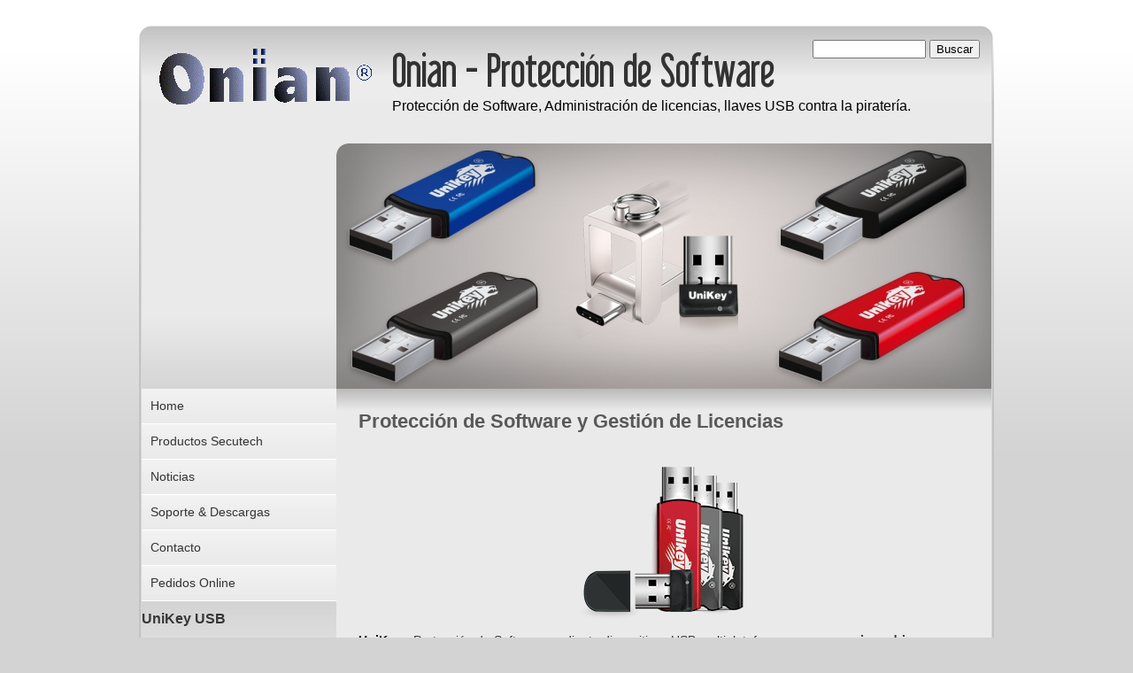

--- FILE ---
content_type: text/html
request_url: http://www.pchard.es/
body_size: 80
content:
<html><body><script>window.location='http://www.onian.es'</script></body></html>

--- FILE ---
content_type: text/html
request_url: http://www.onian.es/
body_size: 7882
content:
<!DOCTYPE html PUBLIC "-//W3C//DTD XHTML 1.0 Transitional//EN" "http://www.w3.org/TR/xhtml1/DTD/xhtml1-transitional.dtd">
<html xmlns="http://www.w3.org/1999/xhtml" lang="es">
<head >
  <title>Onian - Protección de Software</title>

  <meta charset="UTF-8" />
  <meta name="keywords" content="UniKey, Proteccion de Software, Administración de licencias de Software, Proteccion de software USB, antipirateria, anti-pirateria, Dongles de Proteccion de software y videos Flash, Dongle USB driverless, llaves USB sin driver, Secutech en Espa�" />
  <meta name="description" content="El sistema UniKey de protección de software mediante llaves USB que le permite la administración de sus licencias de software y que no precisan drivers." />
  
  <meta name="ROBOTS" content="ALL" />
  <link href="/" rel="canonical" />
  <meta content="(c)2025 Onian, S.L. Onian - Protección de Software  all rights reserved." name="copyright" />
      
  <!--<link rel="icon" href="/favicon.ico" type="image/x-icon" />
<link rel="shortcut icon" href="/favicon.ico" type="image/x-icon" />-->
  <link rel="shortcut icon" href="/1/upload/favicon.ico">

  <!--CSS START-->
  <link rel="stylesheet" href="/common_solswv1/css/photogallery.css" media="all" />
<style type="text/css">	
	a:active, a:focus {		
		outline-color: invert;
		outline-style: none;
		outline-width: 0pt;	
	}	
	.kill {	
		display: none !important;	
	}	
	.small-red-box {	
		width: 49.9%;
		float: left;		
	}
	.red_box_frame {	
		margin-bottom: 20px;		
	}	
	.red_box .text {	
		padding-top: 5px;
		padding-bottom: 7px;		
	}	
	.red_box img, wide_image {	
		margin-top: 7px !important		
	}
	#headergraphic{
		z-index:0;
	}
</style>
<script type="text/javascript" src="/common_solswv1/js/swfobject.js"></script> <style type='text/css'>
				.highslide-footer {display: none;}
				.highslide-header {display: none;}
				.redbox_add_btn {display:none;}
		</style><style type='text/css'>
						.send_friend .highslide-html .highslide-html-content{
							height: 610px!important;
							margin: 0 auto;
							position:relative;
							width: 700px!important;
						}
						.send_friend .highslide-footer {
							display: none;
						}
						.send_friend .highslide-header {
							display: none;
						}
						.send_friend .highslide-body {
							height: 610px!important;
							margin: 0 auto;
							width: 700px!important;
						}
						.send_friend .highslide-body iframe{
							height: 600px!important;
						}
						.send_friend_closebutton {
							background: url("/common_solswv1/js/highslide_last/graphics/close.png") repeat scroll 0 0 transparent;
							cursor: pointer;
							height: 30px;
							left: 15px;
							position: relative;
							top: -15px;
							width: 30px;
						}
						.send_friend .highslide-body iframe{
							width: 700px!important;
							height: 610px!important;
						}

						</style><script type="text/javascript" src="/common_solswv1/js/mootools-core.js"></script><script type="text/javascript" src="/common_solswv1/js/jquery.js"></script><script type="text/javascript">jQuery.noConflict();</script>

					<link rel="stylesheet" type="text/css" href="/common_solswv1/js/highslide_last/highslide.css" />
					<!--[if lt IE 7]>
					<link rel="stylesheet" type="text/css" href="/common_solswv1/js/highslide_last/highslide-ie6.css" />
					<![endif]-->
					<!-- questo era il contenuto di disclaimer_slideshow.css. ora è incluso -->
					<style type='text/css'>
						.highslide-html .highslide-html-content{
							height: 355px!important;
							margin: 0 auto;
							position:relative;
							width: 366px!important;
						}
						.highslide-footer {
							display: none;
						}
						.highslide-header {
							display: none;
						}
						.highslide-body {
							height: 350px!important;
							margin: 0 auto;
							text-align: justify;
							width: 340px!important;
						}
						.highslide-body iframe{
							width: 352px!important;
							height: 350px!important;
						}
					</style>
					<!-- questo era il contenuto di contact_slideshow.js. ora è incluso -->
					<script type="text/javascript" src="/common_solswv1/js/highslide_last/highslide-full.packed.js"></script>
					 <script type="text/javascript">
					 	var graphicsDir = decodeURIComponent('%2Fcommon_solswv1%2Fjs%2Fhighslide_last%2Fgraphics%2F');

					 	hs.registerOverlay({
							html: '<div class="closebutton" onclick="return hs.close(this)" title="Close"></div>',
							position: 'top right',
							fade: 0, // fading the semi-transparent overlay looks bad in IE
							useOnHtml: true,
							offsetX: 5,
							offsetY: -4
						});
						hs.marginBottom = 5;
						hs.align = "center";
						hs.showCredits = false;
						hs.graphicsDir = graphicsDir;
						hs.dimmingOpacity = 0.75;
						hs.wrapperClassName = 'borderless floating-caption';
						hs.dragHandler = null;
						hs.outlineType = 'rounded-white';
						hs.overflow = "hidden";
					 </script>
			<script type="text/javascript">
				hs.transitions = ['expand', 'crossfade'];
				hs.align = 'center';
				</script>
			
<link href="/common_solswv1/css/framework_old_tmpl.css" rel="stylesheet" media="screen" type="text/css" />
<link href="/common_solswv1/css/framework_global.css" rel="stylesheet" media="screen" type="text/css" />
<link href="/1/css/style.css" rel="stylesheet" media="screen" type="text/css" />


  <!--CSS END-->
<link href="/common_solswv1/css/style_print.css" media="print" rel="stylesheet" type="text/css" />
<script type="text/javascript" src="/common_solswv1/js/cart.js?v=201507"></script>

		<script type="text/javascript">
		/* <![CDATA[ */
			function dirottatore(a,b){
				if(/android.+mobile|avantgo|bada\/|blackberry|bb10|blazer|compal|elaine|fennec|hiptop|iemobile|ip(hone|od)|iris|kindle|lge |maemo|midp|mmp|opera m(ob|in)i|palm( os)?|phone|p(ixi|re)\/|plucker|pocket|psp|symbian|treo|up\.(browser|link)|vodafone|wap|windows (ce|phone)|xda|xiino/i.test(a)||/1207|6310|6590|3gso|4thp|50[1-6]i|770s|802s|a wa|abac|ac(er|oo|s\-)|ai(ko|rn)|al(av|ca|co)|amoi|an(ex|ny|yw)|aptu|ar(ch|go)|as(te|us)|attw|au(di|\-m|r |s )|avan|be(ck|ll|nq)|bi(lb|rd)|bl(ac|az)|br(e|v)w|bumb|bw\-(n|u)|c55\/|capi|ccwa|cdm\-|cell|chtm|cldc|cmd\-|co(mp|nd)|craw|da(it|ll|ng)|dbte|dc\-s|devi|dica|dmob|do(c|p)o|ds(12|\-d)|el(49|ai)|em(l2|ul)|er(ic|k0)|esl8|ez([4-7]0|os|wa|ze)|fetc|fly(\-|_)|g1 u|g560|gene|gf\-5|g\-mo|go(\.w|od)|gr(ad|un)|haie|hcit|hd\-(m|p|t)|hei\-|hi(pt|ta)|hp( i|ip)|hs\-c|ht(c(\-| |_|a|g|p|s|t)|tp)|hu(aw|tc)|i\-(20|go|ma)|i230|iac( |\-|\/)|ibro|idea|ig01|ikom|im1k|inno|ipaq|iris|ja(t|v)a|jbro|jemu|jigs|kddi|keji|kgt( |\/)|klon|kpt |kwc\-|kyo(c|k)|le(no|xi)|lg( g|\/(k|l|u)|50|54|e\-|e\/|\-[a-w])|libw|lynx|m1\-w|m3ga|m50\/|ma(te|ui|xo)|mc(01|21|ca)|m\-cr|me(di|rc|ri)|mi(o8|oa|ts)|mmef|mo(01|02|bi|de|do|t(\-| |o|v)|zz)|mt(50|p1|v )|mwbp|mywa|n10[0-2]|n20[2-3]|n30(0|2)|n50(0|2|5)|n7(0(0|1)|10)|ne((c|m)\-|on|tf|wf|wg|wt)|nok(6|i)|nzph|o2im|op(ti|wv)|oran|owg1|p800|pan(a|d|t)|pdxg|pg(13|\-([1-8]|c))|phil|pire|pl(ay|uc)|pn\-2|po(ck|rt|se)|prox|psio|pt\-g|qa\-a|qc(07|12|21|32|60|\-[2-7]|i\-)|qtek|r380|r600|raks|rim9|ro(ve|zo)|s55\/|sa(ge|ma|mm|ms|ny|va)|sc(01|h\-|oo|p\-)|sdk\/|se(c(\-|0|1)|47|mc|nd|ri)|sgh\-|shar|sie(\-|m)|sk\-0|sl(45|id)|sm(al|ar|b3|it|t5)|so(ft|ny)|sp(01|h\-|v\-|v )|sy(01|mb)|t2(18|50)|t6(00|10|18)|ta(gt|lk)|tcl\-|tdg\-|tel(i|m)|tim\-|t\-mo|to(pl|sh)|ts(70|m\-|m3|m5)|tx\-9|up(\.b|g1|si)|utst|v400|v750|veri|vi(rg|te)|vk(40|5[0-3]|\-v)|vm40|voda|vulc|vx(52|53|60|61|70|80|81|83|85|98)|w3c(\-| )|webc|whit|wi(g |nc|nw)|wmlb|wonu|x700|xda(\-|2|g)|yas\-|your|zeto|zte\-/i.test(a.substr(0,4)))
				{
					if(Cookie.read("sol_mobi") == null || Cookie.read("sol_mobi") == 0)
						window.location=b;
				}else{
					if(Cookie.read("sol_mobi")!= null && Cookie.read("sol_mobi") == 1)
						window.location=b;
				}
			}
			dirottatore(navigator.userAgent||navigator.vendor||window.opera,"//m.onian.es/1/home_367693.html" + window.location.search + window.location.hash);
			/*]]>*/
		</script></head>
<body id="home_page" class=" xbig_header">

<!--CONTAINER START: it contains all the contents of the page-->
  <div id="container">
    <div class="container-deco01">
      <div class="container-deco02">
        <div class="container-deco03">
<!--HEADER START: it contains the header content of the page, header image, title, description, logo, search, language flags, mp3 player, etc...-->
              <div id="header_search">
                    <!--SEARCH START-->
                    <div id="search">
                        <form action="/search_solswv1" method="post" name="search">
	<input type="hidden" name="id_lingua" value="1" />
	<input type="hidden" name="search" value="1" />
	<input type="hidden" name="op" value="1" />
	<input type="text" id="searchstyle" name="search_value" value="" />
	<input class="submitstyle" type="submit" value="Buscar" />
</form>
                    </div>
                    <!--SEARCH END-->
                </div>
                                        
          <div id="header">
            <div class="header-deco01">
                <div class="header-deco02">
                <div class="header-deco03">

                  <div id="headergraphic">
                    
                    <div class="headerflash-deco01"></div>
<div class="headerflash-deco02"></div>
<div class="headerflash-deco03"></div>
<div class="headerflash-deco04"></div>
                    <div id="header_pref2"></div>
                  </div>

                  <div id="headerobjects">

                <!--LOGO and TITLE START-->
                <div class="logo_title_container">
                  <div class="logo_title_container-deco01">

                    <!--LOGO START-->
                    <div id="logo" class="">
                      <!-- LOGO -->
<a href="/" 
			style="text-decoration: none;
			display: block;
			background: transparent url('/1/images/0_2403175_59157.gif') no-repeat !important;
			background: none;
			filter: progid:DXImageTransform.Microsoft.AlphaImageLoader(enabled=true, sizingMethod='image', src='/1/images/0_2403175_59157.gif');
			width: 240px;
			height: 63px;"
			 title="Onian - Protección de Software"></a>
<!-- FINE LOGO -->              
                    </div>
                    <!--LOGO END-->

                    <!--TITLE-SLOGAN START-->
                    <div id="header-title">
                      <div style="margin: 2px 0 0 3px; width: 560px; float: left; height: 50px; position: relative;">
	<a style="display: block; position: absolute; height: 50px; width: 100%; z-index: 30;" target="_top" href="/" title="Onian - Protección de Software"><span class="kill">Onian - Protección de Software</span></a>
	<h1 style="padding:15px 0 0 5px; position: absolute; height: 50px; width: 100%; z-index: 20;" class=" kill">Onian - Protección de Software</h1>
	<span style="display: block; position: absolute; height: 50px; width: 100%; z-index: 10; overflow: hidden; background: transparent url(/images/graphic_title_1.png) no-repeat !important;background: none;filter: progid:DXImageTransform.Microsoft.AlphaImageLoader(enabled=true, sizingMethod='image', src='/images/graphic_title_1.png');"></span>
</div>
<div style="clear: both;"></div>
                      <h2>Protección de Software, Administración de licencias, llaves USB contra la piratería.</h2>
                    </div>
                    <!--TITLE-SLOGAN END-->

                    <div class="clear"></div>
                  </div>
                </div>
                <!--LOGO and TITLE END-->

                    <!--LANG START-->
                    
                    <!--LANG END-->
                    
                    <div class="clear"></div>                  
                  </div>

                </div>
              </div>
            </div>
          </div>
<!--HEADER END -->     


<!--CONTENT BOX START: it contains the main content of the page -->
  <div id="content_box">
    <div class="content_box-deco01">
      <div class="content_box-deco02">
        <div class="content_box-deco03">


<!--CENTER START: it contains the main content of the page -->
          <div id="center">
            <div class="center-deco01">
                <div class="center-deco02">
                <div class="center-deco03">

                  

                  <!--BOX_NEWS_HP_FULL START-->
                  
                  <!--BOX_NEWS_HP_FULL END-->
                                                                   
                  <!--RED_BOX_CONTAINER1 START-->
                  <script>
window['solPageSettings'] = {
	id: '3', //static e home
	hs_href:"",
	hs_width: '',
	hs_height: '',
	hs_aligh: ''
}
</script>
<!--REDBOX START -->		

<div  id="red_box_container">
	<div  id="red_box_container-deco01">
				
		<div class="red_box_frame big-red-box " id="red-box01"><div class="red_box_frame-deco01">
	<div class="red_box_frame-deco02">
		<div class="red_box_frame-deco03">
			<div class="red-box-inner">

				

					<div style="clear:both"></div>

					<div class="red_box" id="pr_841383">
						<h3 >
	<span class="red_box_h3-deco01"></span>
	<span class="red_box_h3-deco02"></span>
	<span class="red_box_h3-deco03"></span><span class="h3_txt">Protección de Software y Gestión de Licencias</span></h3><span class="h3_separator"></span>
						<div class="red-box-content">
							
							
							<div style="text-align:center"><a href="/redirect_solswv1?p=unikey_proteccion_de_software_368040&id_lingua=1" target=""  class="linked_image"><img style="background: none; border: 0; padding: 0;margin-right: 0;"  src="/1/images/280_0_3100180_59157.png" alt="Protección de Software y Gestión de Licencias - Onian - Protección de Software"/></a></div>
							<div class="abstract"></div>
							<div class="text"><p><a href="/redirect_solswv1?p=unikey_proteccion_de_software_368040&amp;id_lingua=1" title="Protecci&oacute;n de Software" target="_self"><strong>UniKey</strong>&nbsp;</a>- Protecci&oacute;n de Software mediante dispositivos USB multiplataforma que&nbsp;<strong>no precisan drivers</strong>. Incremente sus ventas de software y proteja su propiedad intelectual con la menor inversi&oacute;n.&nbsp;</p>
<p>&nbsp;</p>
<p>Si lo que se est&aacute; buscando es un alto nivel de seguridad contra la pirater&iacute;a del software, una soluci&oacute;n basada en hardware es, por definici&oacute;n, muy superior a soluciones basadas en software.</p>
<p>&nbsp;</p>
<p>Las llaves&nbsp;<strong>UniKey</strong>&nbsp;est&aacute;n disponibles en formato est&aacute;ndar, Mini e incluso a prueba de agua. Administre sus licencias, controle los t&eacute;rminos de sus licencias y proteja sus aplicaciones de software y evite la pirater&iacute;a y el uso ilegal.</p>
<p>&nbsp;</p>
<p>&nbsp;</p></div>
							
							
							
							
						</div>
					</div>
					
					<div class="date_and_comments">  </div>

				

			</div>
		</div>
	</div>
</div>
</div>
		<div class="red_box_frame big-red-box " id="red-box02"><div class="red_box_frame-deco01">
	<div class="red_box_frame-deco02">
		<div class="red_box_frame-deco03">
			<div class="red-box-inner">

				

					<div style="clear:both"></div>

					<div class="red_box" id="pr_841384">
						<h3 >
	<span class="red_box_h3-deco01"></span>
	<span class="red_box_h3-deco02"></span>
	<span class="red_box_h3-deco03"></span><span class="h3_txt">OTP - Contraseñas de un solo uso</span></h3><span class="h3_separator"></span>
						<div class="red-box-content">
							
							
							<div style="text-align:center"><a href="/redirect_solswv1?p=uniotp_one_time_password_369259&amp;id_lingua=1" target=""  class="linked_image"><img style="background: none; border: 0; padding: 0;margin-right: 0;"  src="/1/images/280_0_3304718_59157.png" alt="OTP - Contraseñas de un solo uso - Onian - Protección de Software"/></a></div>
							<div class="abstract"></div>
							<div class="text"><div class="text">
<p><a title="One Time Password" href="http://admin.simply-website.net/redirect_solswv1?p=uniotp_one_time_password_369259&amp;id_lingua=1" target="_self"><strong>UniOTP</strong>&nbsp;</a>-&nbsp;Los dispositivos UniOTP permiten una autenticaci&oacute;n sencilla a la vez que segura en entornos corporativos y para m&uacute;ltiples aplicaciones.</p>
<p>&nbsp;</p>
<p>Las contrase&ntilde;as est&aacute;ticas suponen un punto vulnerable en la seguridad de los accesos a los recursos de las empresas. Acaban siendo "fijas" y las mismas para m&uacute;ltiples usos y, en ocasiones, hasta compartidas.</p>
<p>&nbsp;</p>
<p>El uso de una contrase&ntilde;a din&aacute;mica incrementa significativamente el nivel de seguridad. Cada usuario tiene su propio generador de contrase&ntilde;as y cada una se crea para un solo uso.</p>
<p>&nbsp;</p>
<p>La contrase&ntilde;a de un solo uso -&nbsp;OTP por sus siglas del ingl&eacute;s One Time Password - con la mayor fiabilidad y flexibilidad de UniOTP gracias a basarse en eventos o en tiempo es la alternativa &uacute;til y c&oacute;moda para un acceso seguro a las redes corporativas.</p>
</div></div>
							
							
							
							
						</div>
					</div>
					
					<div class="date_and_comments">  </div>

				

			</div>
		</div>
	</div>
</div>
</div>
		<div class="red_box_frame small-red-box left-red-box emptyRedBox" id="red-box03"><div class="red_box_frame-deco01">
	<div class="red_box_frame-deco02">
		<div class="red_box_frame-deco03">
			<div class="red-box-inner">
				
			</div>
		</div>
	</div>
</div>
</div>
		<div class="red_box_frame small-red-box right-red-box emptyRedBox" id="red-box04"><div class="red_box_frame-deco01">
	<div class="red_box_frame-deco02">
		<div class="red_box_frame-deco03">
			<div class="red-box-inner">
				
			</div>
		</div>
	</div>
</div>
</div>
		<div style="clear: both;"></div>
		<div class="red_box_frame big-red-box " id="red-box05"><div class="red_box_frame-deco01">
	<div class="red_box_frame-deco02">
		<div class="red_box_frame-deco03">
			<div class="red-box-inner">

				

					<div style="clear:both"></div>

					<div class="red_box sitiEditConf6" id="pr_841387">
						<h3 class="h3_no_title">
	<span class="red_box_h3-deco01"></span>
	<span class="red_box_h3-deco02"></span>
	<span class="red_box_h3-deco03"></span><span class="h3_txt"></span></h3><span class="h3_separator"></span>
						<div class="red-box-content">
							
							
							<div class="abstract"><div class="abstractInner"></div></div>
							<div class="text"><p><strong>Acerca de Onian</strong></p>
<p>&nbsp;</p>
<p>Con el respaldo de m&aacute;s de 30 a&ntilde;os de experiencia en la distribuci&oacute;n de seguridad en inform&aacute;tica, conocemos el valor del trato personal y la complicidad con el cliente, la atenci&oacute;n inmediata, la calidad de los productos y del soporte t&eacute;cnico, los plazos de entrega y una pol&iacute;tica de precios reducidos.</p>
<p>&nbsp;</p>
<p>Actualmente, Onian distribuye los productos de Secutech Solution Inc.<span>&nbsp;</span>en Espa&ntilde;a, conozca de primera mano las tecnolog&iacute;as que hemos seleccionado en los sectores de la Protecci&oacute;n de Software y Contenidos, y la Autenticaci&oacute;n de Usuarios de la gama de SecuTech&nbsp;en pr&aacute;cticamente todas las plataformas operativas.</p>
<p>&nbsp;</p>
<p>Conscientes de la importancia de la constante innovaci&oacute;n en cualquier tipo de producto de seguridad, los fabricantes SecuTech , con quienes trabajamos muy de cerca, vienen demostrando durante los &uacute;ltimos a&ntilde;os su compromiso con la continua evoluci&oacute;n de sus productos y cada uno en su sector son referencia en la calidad de su servicio de atenci&oacute;n al cliente y sus productos.</p>
<p>&nbsp;</p>
<p>&nbsp;</p>
<table border="0" align="center"><caption>&nbsp;</caption>
<tbody>
<tr>
<td valign="middle" align="center">
<p><span><strong>&iexcl;<a title="M&aacute;s Informaci&oacute;n" href="/redirect_solswv1?p=contacto_367695&amp;id_lingua=1" target="_self"><span>Solicite Informaci&oacute;n y su Kit de Desarrollo ahora</span></a>!</strong></span></p>
</td>
</tr>
</tbody>
</table>
<p>&nbsp;</p>
<p>&nbsp;</p></div>
							<div style="text-align:center"></div>
							
							
							
							
						</div>
					</div>
					
					<div class="date_and_comments">  </div>

				

			</div>
		</div>
	</div>
</div>
</div>
				
	</div>
</div>

<!--REDBOX END -->	


                  <!--RED_BOX_CONTAINER1 END-->
                  <div class="clear"></div>
                  

                </div>
              </div>
            </div>
          </div>
<!--CENTER END -->


<!--LEFT START: it contains the contents of the left sidebar -->
          <div id="left">
             <div class="left-deco01">
                <div class="left-deco02">
                  <div class="left-deco03">

                    <!--MP3_PLAYER START-->
                    
                    <!--MP3_PLAYER END-->

                    <!--MAIN_MENU START-->
                   <div id="main_menu">
                     <!-- Navigazione principale -->
<ul>
<li class="home"><a href="/" title="Onian - Protección de Software">Home</a></li>

<li class="productos_secutech"><a href="/1/productos_secutech_367694.html" title="Productos Secutech - Onian - Protección de Software">Productos Secutech</a></li>

<li class="noticias"><a href="/1/noticias_368011.html" title="Noticias - Onian - Protección de Software">Noticias</a></li>

<li class="soporte_descargas"><a href="/1/soporte_descargas_427687.html" title="Soporte &amp; Descargas - Onian - Protección de Software">Soporte &amp; Descargas</a></li>

<li class="contacto"><a href="/1/contacto_367695.html" title="Contacto - Onian - Protección de Software" rel="nofollow">Contacto</a></li>

<li class="pedidos_online"><a href="/1/pedidos_online_602093.html" title="Pedidos Online - Onian - Protección de Software">Pedidos Online</a></li>

</ul>
<!-- Fine navigazione principale -->
                  </div>
                  <!--MAIN_MENU END-->
                                                                        

                  <div class="blue_box_external_bg">
                                               <div class="blue_box_external_bg-deco01">
                      <div class="blue_box_external_bg-deco02">
                        <div class="blue_box_external_bg-deco03">
                        
                                                                                                
                        
                        <script>
/*
window['solPageSettings'] = {
	id: '5', //blue_box_container
	hs_href:"",
	hs_width: '',
	hs_height: '',
	hs_aligh: ''
}
 */
</script>
<div class="blue_box_container">
	<div class="blue_box_container-deco01">
		<div class="blue_box_container-deco02">
			<div class="blue_box_container-deco03">
				
							<div class="blue_box_wrapper">
								
								



<div class="blue_box">
<h4><span>UniKey USB</span></h4>

<a href="/redirect_solswv1?p=unikey_proteccion_de_software_368040&amp;id_lingua=1" class="bluebox_img"><img src="/1/images/140_0_5493024_59157.png" style="border: 0; background: none !important;" alt="UniKey USB - Onian - Protección de Software"/></a>
<p>Protección de Software USB</p>

</div>




								
								



<div class="blue_box">
<h4><span>One Time Password</span></h4>

<a href="/redirect_solswv1?p=uniotp_one_time_password_369259&amp;id_lingua=1" class="bluebox_img"><img src="/1/images/140_0_3304718_59157.png" style="border: 0; background: none !important;" alt="One Time Password - Onian - Protección de Software"/></a>
<p>UniOTP - Contraseña de un solo uso</p>

</div>




								
								



<div class="blue_box">
<h4><span>Canal de Video</span></h4>

<a href="/redirect_solswv1?p=videos_unikey_399438&amp;id_lingua=1"><span>Videos UniKey</span></a><br />

</div>



								
							</div>
							
				
			</div>
		</div>
	</div>
</div>
<div id="social_container"></div>

                        </div>
                      </div>
                    </div>
                  </div>

                </div>
              </div>
            </div>
          </div>
<!--LEFT END -->


          <div class="clear"></div>
        </div>
      </div>
    </div>
  </div>

<!--CONTENT BOX END -->


<!--FOOTER START: it contains the footer contents of the page, as credits, copyright, viral, etc... -->
          <div id="footer">
            <div class="footer-deco01">
                  <div class="footer-deco02">            
                <div class="footer-deco03">
                  <!--VIRAL START-->
                  <div id="viral">
                    <ul>
                      <li></li>
                      <li><!-- COUNTER -->
<span id="counterToHide"></span>
<script type="text/javascript">
	var printedcounter = document.getElementById("counterToHide");
	printedcounter.parentNode.style.display = "none";
</script></li>
                      <li class="viral_bookmark"></li>
                      <li class="last viral_send_friend"><a href="/invia_solswv1?id_lingua=1" rel="nofollow" onclick="return hs.htmlExpand(this,{wrapperClassName: 'send_friend', objectType: 'iframe',objectLoadTime: 'after'});">Enviar a un amigo</a></li>
                    </ul>
                  </div>
                  <!--VIRAL END-->

                  <!--COPYRIGHT END-->
                  <span class="copyright">
                     &copy; Copyright&nbsp;2025 Onian - Protección de Software. All rights reserved.   |  VAT. B65693889 | <a href="//m.onian.es/1" id="mobile_link">Mobile</a><script type="text/javascript">
					/* <![CDATA[ */
						$("mobile_link").addEvent("click",function(e){
							e.stopPropagation();
							if(Cookie.read("sol_mobi")!= null && Cookie.read("sol_mobi")==1)
								Cookie.write("sol_mobi","0",{path:"/", domain: "onian.es"});
							else
								Cookie.write("sol_mobi","1",{path:"/", domain: "onian.es"});
							window.location = "http://m.onian.es/1";
						});
					/* ]]> */
					</script>
                  </span>
                  <!--COPYRIGHT START-->
                </div>
              </div>
            </div>
              </div>
<!--FOOTER END -->
          <div class="clear"></div>
        </div>
      </div>
    </div>
  </div>
<!--CONTAINER END -->

<!--EXTRA DIV START: 6 additional divs to help you improve the website's design -->
  <div id="Extra01"><div class="extra"><span></span></div></div>      
  <div id="Extra02"><div class="extra"><span></span></div></div>
  <div id="Extra03"><div class="extra"><span></span></div></div>
  <div id="Extra04"><div class="extra"><span></span></div></div>
  <div id="Extra05"><div class="extra"><span></span></div></div>
  <div id="Extra06"><div class="extra"><span></span></div></div>
<!--EXTRA DIV END -->



</body>
</html>



--- FILE ---
content_type: text/css
request_url: http://www.onian.es/1/css/style.css
body_size: 3868
content:

/************************************
*  Entity 02
*************************************/
/*DO NOT REMOVE this import call*/ @import url(/common/css/1024_1.css);

body {
margin:0;
padding:25px 0 0;
font:14px/19px verdana,helvetica,sans-serif;
color:#363636;
background:#D3D3D3 url("/tmpl_images/bg_sfum_2-006.png") repeat-x;
}
a:active, a:focus {outline-color:invert; outline-style:none; outline-width:0;} /*no link dotted*/
a:link, a:visited {color:#000; text-decoration:underline;}
a:hover {color: #000; text-decoration:none;}

/* TEXT FORMAT
====================================================*/
p, h1, h2, h3, h4, h5, form {margin: 0; line-height: 19px;}
ul, li {margin:0; padding:0;}
img {border: 0;}
h1 {font-size:24px}
h2 {font-size:16px; font-weight: normal;}
h3 {font-size:20px; padding-bottom: 10px; line-height: 24px;}
h4 {font-size:16px; padding:0 0 4px 0;}
h5 {font-size:12px; font-weight: normal;}

/* GENERAL
====================================================*/
.kill {display:none;}
.clear {clear:both;}
#path {font-size:12px; padding: 20px 120px 5px 25px; font-family: verdana, geneva, arial, sans-serif;}
h1.pagename,
h3.pagename {
padding:5px 5px 5px 25px;
font-size:24px;
line-height:24px;
}

/* LAYOUT STRUCTURE
====================================================*/
#container {
width:100%;
height:100%;
text-align:left;
position:relative;
}
#header {
width:100%;
float: left;
margin:0;
padding:0;
}
#center {  
float:right;
padding:0;
margin:0 6px 0 0 !important;
margin:0 3px 0 0;
width:740px;
position: relative;
}
html>body #center{ /*Opera, Firefox e Safari*/
overflow:visible;
}
#center{ /*IE6*/
overflow:hidden;
}
*:first-child+html #center{ /*IE7*/
overflow:visible;
}
#left {
width:220px;
float:left;
margin:0 0 0 6px !important;
margin:0 0 0 3px;
padding:0;
}
#footer {
float:left;
padding:0;
margin:0 auto;
width:972px;
}

/* HEADER OBJECTS
====================================================*/
#headerobjects {position:absolute; top:0; height:135px; display:block; width:100%;}
#header_search {position:relative; z-index:10; width:972px;}
#search {position:absolute; top:20px; right:19px;}
#search form, #search input {font-size:13px;}
#searchstyle {width:120px;} /* search field width */
.logo_title_container {margin:30px 0 0 0;}
#logo {float: left; padding: 0 0 0 20px;}
#header-title {float: left; padding: 0 0 0 15px;width:650px;}
#header-title h1, #header-title a {text-decoration:none; color:#333;}
#header-title a {height:60px; width:560px; display:block;}
.graphic_title {margin:0; height:60px;}
.graphic_title span {margin:20px 0 0 8px; position:absolute;}
#header-title h2 {color:#000; font-weight:normal; padding:3px 0 0 8px;} /* subtitle */
/* */
.header-deco01 {
width:100%;
padding:0;
margin:0;
float:left;
background:transparent url("/tmpl_images/header-deco_2-006.png") no-repeat 50% 0;
}
.header-deco02 {
width:960px;
margin:0 0 0 6px !important;
margin:0 0 0 3px;
padding:0;
float:left;
background:transparent url("/tmpl_images/top_2-006.png") repeat-x bottom;
}

/* GRAPHIC HEADER  + FLASH
====================================================*/
#headergraphic { background-image: url("/images/740_0_532577_59157.jpg");width: 740px;  height: 277px; float:right; position:relative; margin:137px 0 0 0;}
.headerflash object {position: absolute;}
.headerflash {position:absolute; z-index:3; margin:0;}
.headerflash-deco01 {position:absolute; z-index:10; background:transparent url("/tmpl_images/headerflash-deco01_2-006.png") no-repeat; width:14px; height:14px; display:block; margin:0;}
/* IE 5.5 & 6.0 hack */
* html .headerflash-deco01  {background:none; filter:progid:DXImageTransform.Microsoft.AlphaImageLoader(enabled=true, sizingMethod='image', src='/tmpl_images/headerflash-deco01_2-006.png'); width:14px; height:14px; position:absolute; z-index:10; display:block; margin:0;}

/* MAIN NAVIGATION
====================================================*/
#main_menu {padding:0; margin:0;}
#main_menu li {list-style-type:none; border-bottom:1px solid #fff; background:#EAEAEA url("/tmpl_images/main_menu_2-006.png") repeat-x 0 0;}
#main_menu li a {color:#333; text-decoration:none; display:block; font-size:14px; padding:10px;}
#main_menu li a:hover,
#main_menu li.selected a {color:#333; background:#EAEAEA url("/tmpl_images/main_menu_hover_2-006.png") repeat-x 0 0;}

/* SUBLEVELS NAVIGATION
====================================================*/
#sub_menu {line-height:25px; padding:10px; background:#D3D3D3;}
#sub_menu_father {font-weight:bold; font-size:14px;}
#sub_menu ul {padding:0; margin:0;}
#sub_menu li {list-style-type:none; border-bottom:1px dotted #fff;}
#sub_menu li a,
#sub_menu li a:hover {color:#333;}

/* CENTRAL CONTENTS (RED BOXES)
====================================================*/
#red_box_container,
#dinamic_red_box_container {margin:0 0 5px 10px;}
.red_box_frame {float:left; margin:10px 0 0 0; padding: 0 10px 0 0; width:720px; position:relative;}
.red_box h3, .red_box h3 a, .red_box h3 a:visited, .red_box h3 a:active {font-size:22px; line-height:24px; color:#595959!important;}
.red_box h3 a {text-decoration:underline;}
.red_box h3 a:hover {text-decoration:none;}
* html .red_box_frame {display:inline;}
.red_box {margin:15px 0;}
.red_box .abstract,
.red_box .text,
.red_box .date_comments,
.box-attach {padding:0 15px 8px 15px;}
.red_box h3 {padding:0 15px 15px 15px;}
.red_box img,
.wide_image {
margin:5px 15px 15px 15px!important;
padding:4px;
background:#fff;
}
.flvPlayerContainer {margin:5px auto 15px auto!important; clear:both;}
.small-red-box {width:355px;} /* width 2 columns*/
.red_box ul {list-style-type:disc; margin:15px 40px;}
.red_box li {padding:3px 0 0; list-style-position:inside;}  
#content .red_box .abstract {font-style:italic;}
#center #box_news_hp {margin:30px 25px; line-height:145%;}
#center #box_news_hp h4 {font-size:20px; line-height:24px;}
#center #box_news_hp a {font-size:14px;}
#center #box_news_hp .news_item {margin-bottom:10px;}
#center #box_news_hp p {font-size:14px;}
.container-deco01,
.container-deco02,
.container-deco03 {margin:0; padding:0; text-align:left; display:block; position:relative; width:100%; height:100%;}
html>body .container-deco01{ /*Opera, Firefox e Safari*/
margin:0;
}
.container-deco01{ /*IE6*/
margin-bottom:-19px;
}
*:first-child+html .container-deco01{ /*IE7*/
margin-bottom:-19px;
}
.container-deco02 {
background:transparent url("/tmpl_images/container-deco_2-006.png") 50% 0 repeat-y;
width:972px;
margin:0 auto;
}
#content_box {float:left;}
.center-deco01 {
padding:0;
width:100%;
float:right;
background:transparent url("/tmpl_images/center-deco03_2-006.png") 0 0 repeat-x;
margin:0;
}
#home_page .red_box .abstract,
#static_page .red_box .abstract {padding:0; margin:0;}
/* PHOTOGALLERY */
.copertina-album {background:#FFFFFF!important;}
.button-slideshow span {padding-right:25px;}
/*PHOTOGALLERY int */
#photogallery .text,
#photogallery #singol-img {margin-right:10px;}
#photogallery #navigation,
#photogallery #nav_photogallery-bottom {width:730px!important;}
#photogallery #navigation .show_prev {margin-left:15px;}
#photogallery #navigation .show_next {margin-right:25px!important;}
#photogallery #nav_photogallery-bottom .show_next {margin-right:25px!important;}
#photogallery #nav_photogallery-bottom .show_prev {margin-left:15px;}

/* SIDEBAR CONTENTS (BLUE BOXES)
====================================================*/
#blue_box_container {margin:0 18px; font-size:12px; line-height:170%; /*color:#fff;*/}
.blue_box {margin:0 0 20px 0;}
.blue_box h4 {padding:0 0 8px 0;}
.blue_box a {}
.blue_box img {margin:3px 0; background:#fff; padding:3px;}
.blue_box p {padding:0 6px 0 0; margin-bottom:10px;}
#left .box_news_hp {padding:0 0 15px 0;}
#left #box_news_hp {margin:10px 10px 20px; padding:0 0 0 10px;}
#left #box_news_hp .news_item {}
#left #box_news_hp h4 {color:#595959;} /* il titolo */
#left #box_news_hp a,
#left #box_news_hp a:hover {font-size:13px; /*color:#fff;*/}
#left #box_news_hp p {font-size:12px;}
#left .box_news_hp {padding-bottom:10px;}
.blue_box_external_bg {background:transparent url("/tmpl_images/bt_menu_2-006.png") repeat-x 0 0; padding:10px 0 0 0;}
.mp3_container {display:block; padding:10px; line-height:1px; border-bottom:1px solid #fff; background:#EAEAEA url("/tmpl_images/main_menu_2-006.png") repeat-x 0 0;}
.left-deco01 {width:220px; margin:0; padding:0; float:left;}
.dynamic_set_btn {}
.bluebox_add_btn {height:44px;}

/* VIRAL
====================================================*/
#print, .date_and_comments, #lang_menu, #viral {font-size:12px;}
#print {
text-align:right;
position: absolute;
right: 25px;
top: 20px;
}
.date_and_comments {
clear:both; /* non levare il clear */
text-align:right;
padding:5px 5px 5px 25px;
}
.date_and_comments a:hover {text-decoration:none;}
#viral ul {margin:0 0 14px 0;}
#viral ul li {display:inline;}
#viral li, #viral li a {color:#3F3F3F;}
#viral li {text-decoration:none; padding:2px 4px 2px 6px; border-right:1px solid #3F3F3F;}
#viral li.last {border-right:0;}
#viral li a {text-decoration:underline;}
#viral li a:hover {text-decoration:none;}
#share_box {
margin:18px 0 0 0!important;
float:left;
width:690px;
}
.share_box_bottom {
padding:14px 0 14px 15px;
}
.share_box_top {
padding:0 0 0 15px;
}
#facebook_box,#twitter_box,#flickr_box{margin-left: 18px!important;}

/* MULTILANGUAGE
====================================================*/
#lang_menu {padding:0; margin:0; bottom:10px!important; bottom:27px; position:absolute; right:12px!important; right:0; height:auto!important;}
#lang_menu ul {list-style-type:none; padding:0 16px 0 10px; float:right;}
#lang_menu li {display:inline;}
#lang_menu img {margin:0 0 0 7px;}
html>body .clear_ff {clear:both;} /*FF*/
.clear_ff {clear:none;} /*IE6*/
*:first-child+html .clear_ff {clear:none;} /*IE7*/

/* FOOTER
====================================================*/
#footer {font-family: verdana, geneva, arial, sans-serif; font-size:11px;}
#footer a {color:#3F3F3F;}
#footer a:hover {color:#3F3F3F; text-decoration:none;}
.copyright {color:#3F3F3F; width:100%; display:block; padding:0 0 10px 0;}
.footer-deco01,
.footer-deco02,
.footer-deco03 {float:left; display:block; padding:0; text-align:center; margin:0 auto; width:100%;}
.footer-deco02 {background:#D3D3D3 url("/tmpl_images/footer-deco_2-006.png") 0 0 no-repeat;}
.footer-deco03 {padding:45px 0 0 0;}

/* PAGE: SEARCH RESULT
====================================================*/
div.search_result {margin-bottom:15px;}
div.search_result a:hover {color:#363636;}
div.search_result h5 {font-size:18px; padding:0 0 4px;}
div.search_result p {font-size:12px;}
.gotolink {text-align:right; font-size:10px;}
.red_box_frame #dinamic_red_box_container td {padding:10px 25px 8px 5px; line-height:170%;}

/* PAGE: CONTACTS
====================================================*/
textarea, input {color:#000; font-size:12px;}
textarea,
.contact_form  {width:220px;}
.form_int {
width:650px;
margin-bottom:20px;
padding:5px 5px 0 25px;
}
.form_int form {}
.form_int legend {font-weight:bold; padding:5px; margin-left:5px; color:#000!important;}
.form_int fieldset {border:1px solid #aaa; padding:0 0 10px 0; margin:0;}
.form_int table {width:93%;}
.form_int label {display:block; text-align:right; width:131px; padding-right:5px;}
.submit_send {font-size:16px;}
/*----------------------- CONTACT FORM -------------------*/
#box_contact { /* pubblicato */
margin-left:25px;
margin-bottom:20px;
line-height:170%;
width:632px;
}
#contact_box { /* cms */
width:644px;
margin-left:25px!important;
}
#contact_box #box_contact {margin-left:0;}

/* PAGE: ADVANCED
====================================================*/
#nav_dinamic,
#nav_dinamic-bottom {font-size:11px; padding:10px 15px 10px 5px; text-align:right; font-family: verdana, geneva, arial, sans-serif; margin:0 0 10px 0;}
#nav_dinamic span.page_sel,
#nav_dinamic-bottom span.page_sel,
#nav_dinamic a,
#nav_dinamic-bottom a,
ul#navigation li a {padding:10px;}
#nav_dinamic a,
#nav_dinamic-bottom a,
ul#navigation li a,
#nav_dinamic a:hover,
#nav_dinamic-bottom a:hover,
ul#navigation li a:hover {text-decoration:none;}
#nav_dinamic span.page_sel,
#nav_dinamic-bottom span.page_sel,
#nav_dinamic a:hover,
#nav_dinamic-bottom a:hover,
ul#navigation li a:hover {color:#fff; background:transparent url("/tmpl_images/nav_dinamic_hover_2-006.gif") center center no-repeat;}
ul#navigation {font-size:11px; list-style-type:none; margin:0; padding:10px 15px 0 15px; height:40px;}
ul#navigation li a {display:block;}
ul#navigation li.left {float:left;}
ul#navigation li.right {float:right;}
#back a {text-decoration:none; margin-bottom:20px; font-size:11px;}
/* SIDEBAR ALBUM
====================================================*/
.sidebar-albums li a b img {
background:#ffffff;
padding:3px;
}
.sidebar-albums li {
display:block;
padding:0 0 15px 18px;
}
html>body .sidebar-albums li a span { /*FF*/
margin:3px!important;
}
.sidebar-albums li a span { /*IE6*/
margin:4px 3px 6px 3px!important;
}
*:first-child+html .sidebar-albums li a span { /*IE7*/
margin:4px 3px 6px 3px!important;
}
.sidebar-albums h4 {
padding-left:18px;
padding-right:10px;
margin:10px 0 5px 0;
}
.sidebar-albums li a {
text-decoration:none;
}
.sidebar-albums li a b {
background:none;
}
/*----------- SITOFONO SIDEBAR ------------ */
#sitofono_button {
margin:10px 0 25px 18px;
}
#sitofono_button_table {
margin:10px 0;
}
/* PAGE: SPLASH HOMEPAGE
====================================================*/
.splash #left .blue_box_external_bg,
.splash #center {display:none;}
.splash .left-deco01 {margin-top:41px;}
#header_pref2 {position:absolute; z-index:1000; display:none; bottom:10px; left:0;}
.splash #header_pref2 {display: inline;}
.splash #footer,
.splash .header-deco02,
.splash .footer-deco01,
.splash .footer-deco02,
.splash .footer-deco03,
.splash .mp3_container,
.splash #content_box,
.splash #container {background:none;}
.splash .copyright {padding:0;}
.splash #Extra01 {background:transparent url("/tmpl_images/footer-deco_2-006.png") 0 -14px no-repeat; width:972px; margin:0 auto; height:30px;}
.splash #left {padding-bottom:1px; min-height:277px;}
.splash .container-deco01 {margin-bottom:0;}
.splash .footer-deco03 {padding:40px 0 0;}
.splash #footer {width:740px;}

